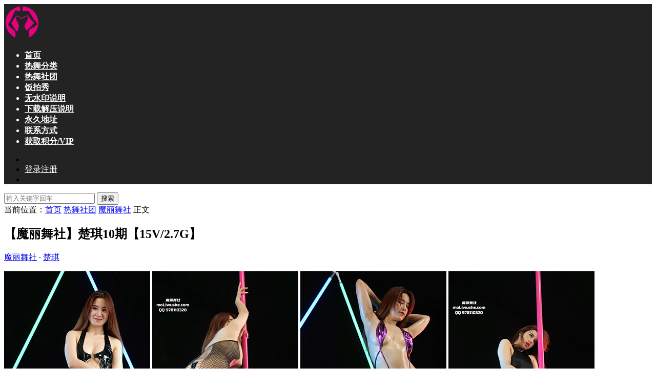

--- FILE ---
content_type: text/html; charset=UTF-8
request_url: https://rwzyz.com/mlws-chuqi-n10-1080p/
body_size: 11876
content:
<!DOCTYPE HTML>
<html lang="zh-Hans" prefix="og: https://ogp.me/ns#">
<head>
<title>【魔丽舞社】楚琪10期【15V/2.7G】 | 舞妖社 - 热舞资源站</title>
  <meta charset="UTF-8">
  <meta http-equiv="X-UA-Compatible" content="IE=edge,chrome=1">
  <meta name="viewport" content="width=device-width,minimum-scale=1.0,maximum-scale=1.0,user-scalable=no"/>
  <meta name="apple-mobile-web-app-title" content="舞妖社 &#8211; 热舞资源站">
  <meta http-equiv="Cache-Control" content="no-siteapp">
    <link rel="shortcut icon" href="https://rwzyz.com/wp-content/uploads/2024/12/舞妖社230x230.png">
  
<!-- Search Engine Optimization by Rank Math - https://rankmath.com/ -->
<meta name="description" content="魔丽舞社, 楚琪 | 1080P, 侧身, 竖版 | 超清热舞视频，最高4K画质，无添加水印，VIP免费下载，畅快观赏与收藏，立即体验！"/>
<meta name="robots" content="follow, index, max-snippet:-1, max-video-preview:-1, max-image-preview:large"/>
<link rel="canonical" href="https://rwzyz.com/mlws-chuqi-n10-1080p/" />
<meta property="og:locale" content="zh_CN" />
<meta property="og:type" content="article" />
<meta property="og:title" content="【魔丽舞社】楚琪10期【15V/2.7G】 | 舞妖社 - 热舞资源站" />
<meta property="og:description" content="魔丽舞社, 楚琪 | 1080P, 侧身, 竖版 | 超清热舞视频，最高4K画质，无添加水印，VIP免费下载，畅快观赏与收藏，立即体验！" />
<meta property="og:url" content="https://rwzyz.com/mlws-chuqi-n10-1080p/" />
<meta property="og:site_name" content="舞妖社 - 热舞资源站" />
<meta property="article:tag" content="1080P" />
<meta property="article:tag" content="侧身" />
<meta property="article:tag" content="竖版" />
<meta property="article:section" content="魔丽舞社" />
<meta property="og:updated_time" content="2023-03-30T03:44:27+08:00" />
<meta property="og:image" content="https://rwzyz.com/wp-content/uploads/2022/12/14051806683-scaled_1.jpg" />
<meta property="og:image:secure_url" content="https://rwzyz.com/wp-content/uploads/2022/12/14051806683-scaled_1.jpg" />
<meta property="og:image:width" content="285" />
<meta property="og:image:height" content="507" />
<meta property="og:image:alt" content="魔丽舞社" />
<meta property="og:image:type" content="image/jpeg" />
<meta property="article:published_time" content="2022-12-08T00:01:56+08:00" />
<meta property="article:modified_time" content="2023-03-30T03:44:27+08:00" />
<meta name="twitter:card" content="summary_large_image" />
<meta name="twitter:title" content="【魔丽舞社】楚琪10期【15V/2.7G】 | 舞妖社 - 热舞资源站" />
<meta name="twitter:description" content="魔丽舞社, 楚琪 | 1080P, 侧身, 竖版 | 超清热舞视频，最高4K画质，无添加水印，VIP免费下载，畅快观赏与收藏，立即体验！" />
<meta name="twitter:image" content="https://rwzyz.com/wp-content/uploads/2022/12/14051806683-scaled_1.jpg" />
<meta name="twitter:label1" content="Written by" />
<meta name="twitter:data1" content="nice" />
<meta name="twitter:label2" content="Time to read" />
<meta name="twitter:data2" content="Less than a minute" />
<script type="application/ld+json" class="rank-math-schema">{"@context":"https://schema.org","@graph":[{"@type":["Person","Organization"],"@id":"https://rwzyz.com/#person","name":"\u821e\u5996\u793e - \u70ed\u821e\u8d44\u6e90\u7ad9"},{"@type":"WebSite","@id":"https://rwzyz.com/#website","url":"https://rwzyz.com","name":"\u821e\u5996\u793e - \u70ed\u821e\u8d44\u6e90\u7ad9","publisher":{"@id":"https://rwzyz.com/#person"},"inLanguage":"zh-Hans"},{"@type":"ImageObject","@id":"https://rwzyz.com/wp-content/uploads/2022/12/14051806683-scaled_1.jpg","url":"https://rwzyz.com/wp-content/uploads/2022/12/14051806683-scaled_1.jpg","width":"285","height":"507","inLanguage":"zh-Hans"},{"@type":"BreadcrumbList","@id":"https://rwzyz.com/mlws-chuqi-n10-1080p/#breadcrumb","itemListElement":[{"@type":"ListItem","position":"1","item":{"@id":"https://rwzyz.com","name":"Home"}},{"@type":"ListItem","position":"2","item":{"@id":"https://rwzyz.com/category/rwst/mlws/","name":"\u9b54\u4e3d\u821e\u793e"}},{"@type":"ListItem","position":"3","item":{"@id":"https://rwzyz.com/mlws-chuqi-n10-1080p/","name":"\u3010\u9b54\u4e3d\u821e\u793e\u3011\u695a\u742a10\u671f\u301015V/2.7G\u3011"}}]},{"@type":"WebPage","@id":"https://rwzyz.com/mlws-chuqi-n10-1080p/#webpage","url":"https://rwzyz.com/mlws-chuqi-n10-1080p/","name":"\u3010\u9b54\u4e3d\u821e\u793e\u3011\u695a\u742a10\u671f\u301015V/2.7G\u3011 | \u821e\u5996\u793e - \u70ed\u821e\u8d44\u6e90\u7ad9","datePublished":"2022-12-08T00:01:56+08:00","dateModified":"2023-03-30T03:44:27+08:00","isPartOf":{"@id":"https://rwzyz.com/#website"},"primaryImageOfPage":{"@id":"https://rwzyz.com/wp-content/uploads/2022/12/14051806683-scaled_1.jpg"},"inLanguage":"zh-Hans","breadcrumb":{"@id":"https://rwzyz.com/mlws-chuqi-n10-1080p/#breadcrumb"}},{"@type":"Person","@id":"https://rwzyz.com/author/jiaogepengyou/","name":"nice","url":"https://rwzyz.com/author/jiaogepengyou/","image":{"@type":"ImageObject","@id":"https://secure.gravatar.com/avatar/0f9f990ab56a3e0373134dce8878e5ad70727da4459ac88d024d0ad173ffb3a4?s=96&amp;d=mm&amp;r=g","url":"https://secure.gravatar.com/avatar/0f9f990ab56a3e0373134dce8878e5ad70727da4459ac88d024d0ad173ffb3a4?s=96&amp;d=mm&amp;r=g","caption":"nice","inLanguage":"zh-Hans"}},{"@type":"BlogPosting","headline":"\u3010\u9b54\u4e3d\u821e\u793e\u3011\u695a\u742a10\u671f\u301015V/2.7G\u3011 | \u821e\u5996\u793e - \u70ed\u821e\u8d44\u6e90\u7ad9","keywords":"\u9b54\u4e3d\u821e\u793e,\u695a\u742a,\u9b54\u4e3d\u821e\u793e \u695a\u742a,\u70ed\u821e","datePublished":"2022-12-08T00:01:56+08:00","dateModified":"2023-03-30T03:44:27+08:00","articleSection":"\u695a\u742a, \u9b54\u4e3d\u821e\u793e","author":{"@id":"https://rwzyz.com/author/jiaogepengyou/","name":"nice"},"publisher":{"@id":"https://rwzyz.com/#person"},"description":"\u9b54\u4e3d\u821e\u793e, \u695a\u742a | 1080P, \u4fa7\u8eab, \u7ad6\u7248 | \u8d85\u6e05\u70ed\u821e\u89c6\u9891\uff0c\u6700\u9ad84K\u753b\u8d28\uff0c\u65e0\u6dfb\u52a0\u6c34\u5370\uff0cVIP\u514d\u8d39\u4e0b\u8f7d\uff0c\u7545\u5feb\u89c2\u8d4f\u4e0e\u6536\u85cf\uff0c\u7acb\u5373\u4f53\u9a8c\uff01","name":"\u3010\u9b54\u4e3d\u821e\u793e\u3011\u695a\u742a10\u671f\u301015V/2.7G\u3011 | \u821e\u5996\u793e - \u70ed\u821e\u8d44\u6e90\u7ad9","@id":"https://rwzyz.com/mlws-chuqi-n10-1080p/#richSnippet","isPartOf":{"@id":"https://rwzyz.com/mlws-chuqi-n10-1080p/#webpage"},"image":{"@id":"https://rwzyz.com/wp-content/uploads/2022/12/14051806683-scaled_1.jpg"},"inLanguage":"zh-Hans","mainEntityOfPage":{"@id":"https://rwzyz.com/mlws-chuqi-n10-1080p/#webpage"}}]}</script>
<!-- /Rank Math WordPress SEO plugin -->

<style id='wp-img-auto-sizes-contain-inline-css' type='text/css'>
img:is([sizes=auto i],[sizes^="auto," i]){contain-intrinsic-size:3000px 1500px}
/*# sourceURL=wp-img-auto-sizes-contain-inline-css */
</style>

<style id='classic-theme-styles-inline-css' type='text/css'>
/*! This file is auto-generated */
.wp-block-button__link{color:#fff;background-color:#32373c;border-radius:9999px;box-shadow:none;text-decoration:none;padding:calc(.667em + 2px) calc(1.333em + 2px);font-size:1.125em}.wp-block-file__button{background:#32373c;color:#fff;text-decoration:none}
/*# sourceURL=/wp-includes/css/classic-themes.min.css */
</style>
<link rel='stylesheet' id='modown-font-css' href='https://rwzyz.com/wp-content/themes/modown/static/css/fonts.css?ver=9.4202' type='text/css' media='screen' />
<link rel='stylesheet' id='modown-base-css' href='https://rwzyz.com/wp-content/themes/modown/static/css/base.css?ver=9.4202' type='text/css' media='screen' />
<script type="text/javascript" src="https://rwzyz.com/wp-includes/js/jquery/jquery.min.js?ver=3.7.1" id="jquery-core-js"></script>
<script type="text/javascript" src="https://rwzyz.com/wp-includes/js/jquery/jquery-migrate.min.js?ver=3.4.1" id="jquery-migrate-js"></script>
<link rel="https://api.w.org/" href="https://rwzyz.com/wp-json/" /><link rel="alternate" title="JSON" type="application/json" href="https://rwzyz.com/wp-json/wp/v2/posts/22224" /><style id="erphpdown-custom"></style>
<!-- Google tag (gtag.js) -->
<script async src="https://www.googletagmanager.com/gtag/js?id=G-DY466H6CQZ"></script>
<script>
  window.dataLayer = window.dataLayer || [];
  function gtag(){dataLayer.push(arguments);}
  gtag('js', new Date());

  gtag('config', 'G-DY466H6CQZ');
</script>		<style type="text/css" id="wp-custom-css">
			.erphpdown-copy,
.copy-btn {
    display: none !important;
}
		</style>
		    <script>var $ = jQuery;</script>
  <style>
  :root{--theme-color: #dd5252;--theme-color2: #dd5252;--theme-radius: 5px;}    .grids .grid .img{height: 507px;}
    .widget-postlist .hasimg li{padding-left: calc(35.414201183432px + 10px);}
    .widget-postlist .hasimg li .img{width:35.414201183432px;}
    @media (max-width: 1230px){
      .grids .grid .img{height: 413.60526315789px;}
    }
    @media (max-width: 1024px){
      .grids .grid .img{height: 507px;}
    }
    @media (max-width: 925px){
      .grids .grid .img{height: 413.60526315789px;}
    }
    @media (max-width: 768px){
      .grids .grid .img{height: 507px;}
    }
    @media (max-width: 620px){
      .grids .grid .img{height: 413.60526315789px;}
    }
    @media (max-width: 480px){
      .grids .grid .img{height: 320.21052631579px;}
    }
    .nav-main{font-weight:600}  .header, .topbar{background: #232323}
  .topbar{border-color: #343434}
  .nav-main > li, .nav-main > li > a, .nav-right a, .topbar, .topbar a{color:#ffffff;}
  body.night .nav-main > li, body.night .nav-main > li > a, body.night .nav-right a{color:#999;}
  @media (max-width: 768px){
    .nav-right .nav-button a {color: #ffffff;}
  }
      .container{max-width:1505px;}
            .slider-left{max-width: 1200px;}
    @media (max-width:1535px){
      .modown-ad .item:nth-child(5){display: none;}
      .slider-right2{width: 285px;}
      .slider-right2 .item2{display: none;}
      .slider-left{max-width: 895px;}
    }

        .grids .grid h3 a{height: 40px;-webkit-line-clamp:2;}
    .grids .audio .title{line-height: 25px;}
      .grids .grid h3 a, .lists .list h3 a, .lists .grid h3 a, .home-blogs ul li h3 a{font-weight:600;}
      .mocats .moli ul li{padding-right: 0}
    .mocats .moli ul span{display:none !important;}
      .erphpdown-box, .erphpdown, .article-content .erphpdown-content-vip{background: transparent !important;border: 2px dashed var(--theme-color);}
    .erphpdown-box .erphpdown-title{display: inline-block;}
  .logo a img{width:70px;height:auto;max-height:100%}@media (max-width: 1024px){.logo a img{width:60px;height:auto;max-height:100%}}.footer{background-color: #000000}@media (max-width: 768px){}@media (max-width:480px){}</style><style id='global-styles-inline-css' type='text/css'>
:root{--wp--preset--aspect-ratio--square: 1;--wp--preset--aspect-ratio--4-3: 4/3;--wp--preset--aspect-ratio--3-4: 3/4;--wp--preset--aspect-ratio--3-2: 3/2;--wp--preset--aspect-ratio--2-3: 2/3;--wp--preset--aspect-ratio--16-9: 16/9;--wp--preset--aspect-ratio--9-16: 9/16;--wp--preset--color--black: #000000;--wp--preset--color--cyan-bluish-gray: #abb8c3;--wp--preset--color--white: #ffffff;--wp--preset--color--pale-pink: #f78da7;--wp--preset--color--vivid-red: #cf2e2e;--wp--preset--color--luminous-vivid-orange: #ff6900;--wp--preset--color--luminous-vivid-amber: #fcb900;--wp--preset--color--light-green-cyan: #7bdcb5;--wp--preset--color--vivid-green-cyan: #00d084;--wp--preset--color--pale-cyan-blue: #8ed1fc;--wp--preset--color--vivid-cyan-blue: #0693e3;--wp--preset--color--vivid-purple: #9b51e0;--wp--preset--gradient--vivid-cyan-blue-to-vivid-purple: linear-gradient(135deg,rgb(6,147,227) 0%,rgb(155,81,224) 100%);--wp--preset--gradient--light-green-cyan-to-vivid-green-cyan: linear-gradient(135deg,rgb(122,220,180) 0%,rgb(0,208,130) 100%);--wp--preset--gradient--luminous-vivid-amber-to-luminous-vivid-orange: linear-gradient(135deg,rgb(252,185,0) 0%,rgb(255,105,0) 100%);--wp--preset--gradient--luminous-vivid-orange-to-vivid-red: linear-gradient(135deg,rgb(255,105,0) 0%,rgb(207,46,46) 100%);--wp--preset--gradient--very-light-gray-to-cyan-bluish-gray: linear-gradient(135deg,rgb(238,238,238) 0%,rgb(169,184,195) 100%);--wp--preset--gradient--cool-to-warm-spectrum: linear-gradient(135deg,rgb(74,234,220) 0%,rgb(151,120,209) 20%,rgb(207,42,186) 40%,rgb(238,44,130) 60%,rgb(251,105,98) 80%,rgb(254,248,76) 100%);--wp--preset--gradient--blush-light-purple: linear-gradient(135deg,rgb(255,206,236) 0%,rgb(152,150,240) 100%);--wp--preset--gradient--blush-bordeaux: linear-gradient(135deg,rgb(254,205,165) 0%,rgb(254,45,45) 50%,rgb(107,0,62) 100%);--wp--preset--gradient--luminous-dusk: linear-gradient(135deg,rgb(255,203,112) 0%,rgb(199,81,192) 50%,rgb(65,88,208) 100%);--wp--preset--gradient--pale-ocean: linear-gradient(135deg,rgb(255,245,203) 0%,rgb(182,227,212) 50%,rgb(51,167,181) 100%);--wp--preset--gradient--electric-grass: linear-gradient(135deg,rgb(202,248,128) 0%,rgb(113,206,126) 100%);--wp--preset--gradient--midnight: linear-gradient(135deg,rgb(2,3,129) 0%,rgb(40,116,252) 100%);--wp--preset--font-size--small: 13px;--wp--preset--font-size--medium: 20px;--wp--preset--font-size--large: 36px;--wp--preset--font-size--x-large: 42px;--wp--preset--spacing--20: 0.44rem;--wp--preset--spacing--30: 0.67rem;--wp--preset--spacing--40: 1rem;--wp--preset--spacing--50: 1.5rem;--wp--preset--spacing--60: 2.25rem;--wp--preset--spacing--70: 3.38rem;--wp--preset--spacing--80: 5.06rem;--wp--preset--shadow--natural: 6px 6px 9px rgba(0, 0, 0, 0.2);--wp--preset--shadow--deep: 12px 12px 50px rgba(0, 0, 0, 0.4);--wp--preset--shadow--sharp: 6px 6px 0px rgba(0, 0, 0, 0.2);--wp--preset--shadow--outlined: 6px 6px 0px -3px rgb(255, 255, 255), 6px 6px rgb(0, 0, 0);--wp--preset--shadow--crisp: 6px 6px 0px rgb(0, 0, 0);}:where(.is-layout-flex){gap: 0.5em;}:where(.is-layout-grid){gap: 0.5em;}body .is-layout-flex{display: flex;}.is-layout-flex{flex-wrap: wrap;align-items: center;}.is-layout-flex > :is(*, div){margin: 0;}body .is-layout-grid{display: grid;}.is-layout-grid > :is(*, div){margin: 0;}:where(.wp-block-columns.is-layout-flex){gap: 2em;}:where(.wp-block-columns.is-layout-grid){gap: 2em;}:where(.wp-block-post-template.is-layout-flex){gap: 1.25em;}:where(.wp-block-post-template.is-layout-grid){gap: 1.25em;}.has-black-color{color: var(--wp--preset--color--black) !important;}.has-cyan-bluish-gray-color{color: var(--wp--preset--color--cyan-bluish-gray) !important;}.has-white-color{color: var(--wp--preset--color--white) !important;}.has-pale-pink-color{color: var(--wp--preset--color--pale-pink) !important;}.has-vivid-red-color{color: var(--wp--preset--color--vivid-red) !important;}.has-luminous-vivid-orange-color{color: var(--wp--preset--color--luminous-vivid-orange) !important;}.has-luminous-vivid-amber-color{color: var(--wp--preset--color--luminous-vivid-amber) !important;}.has-light-green-cyan-color{color: var(--wp--preset--color--light-green-cyan) !important;}.has-vivid-green-cyan-color{color: var(--wp--preset--color--vivid-green-cyan) !important;}.has-pale-cyan-blue-color{color: var(--wp--preset--color--pale-cyan-blue) !important;}.has-vivid-cyan-blue-color{color: var(--wp--preset--color--vivid-cyan-blue) !important;}.has-vivid-purple-color{color: var(--wp--preset--color--vivid-purple) !important;}.has-black-background-color{background-color: var(--wp--preset--color--black) !important;}.has-cyan-bluish-gray-background-color{background-color: var(--wp--preset--color--cyan-bluish-gray) !important;}.has-white-background-color{background-color: var(--wp--preset--color--white) !important;}.has-pale-pink-background-color{background-color: var(--wp--preset--color--pale-pink) !important;}.has-vivid-red-background-color{background-color: var(--wp--preset--color--vivid-red) !important;}.has-luminous-vivid-orange-background-color{background-color: var(--wp--preset--color--luminous-vivid-orange) !important;}.has-luminous-vivid-amber-background-color{background-color: var(--wp--preset--color--luminous-vivid-amber) !important;}.has-light-green-cyan-background-color{background-color: var(--wp--preset--color--light-green-cyan) !important;}.has-vivid-green-cyan-background-color{background-color: var(--wp--preset--color--vivid-green-cyan) !important;}.has-pale-cyan-blue-background-color{background-color: var(--wp--preset--color--pale-cyan-blue) !important;}.has-vivid-cyan-blue-background-color{background-color: var(--wp--preset--color--vivid-cyan-blue) !important;}.has-vivid-purple-background-color{background-color: var(--wp--preset--color--vivid-purple) !important;}.has-black-border-color{border-color: var(--wp--preset--color--black) !important;}.has-cyan-bluish-gray-border-color{border-color: var(--wp--preset--color--cyan-bluish-gray) !important;}.has-white-border-color{border-color: var(--wp--preset--color--white) !important;}.has-pale-pink-border-color{border-color: var(--wp--preset--color--pale-pink) !important;}.has-vivid-red-border-color{border-color: var(--wp--preset--color--vivid-red) !important;}.has-luminous-vivid-orange-border-color{border-color: var(--wp--preset--color--luminous-vivid-orange) !important;}.has-luminous-vivid-amber-border-color{border-color: var(--wp--preset--color--luminous-vivid-amber) !important;}.has-light-green-cyan-border-color{border-color: var(--wp--preset--color--light-green-cyan) !important;}.has-vivid-green-cyan-border-color{border-color: var(--wp--preset--color--vivid-green-cyan) !important;}.has-pale-cyan-blue-border-color{border-color: var(--wp--preset--color--pale-cyan-blue) !important;}.has-vivid-cyan-blue-border-color{border-color: var(--wp--preset--color--vivid-cyan-blue) !important;}.has-vivid-purple-border-color{border-color: var(--wp--preset--color--vivid-purple) !important;}.has-vivid-cyan-blue-to-vivid-purple-gradient-background{background: var(--wp--preset--gradient--vivid-cyan-blue-to-vivid-purple) !important;}.has-light-green-cyan-to-vivid-green-cyan-gradient-background{background: var(--wp--preset--gradient--light-green-cyan-to-vivid-green-cyan) !important;}.has-luminous-vivid-amber-to-luminous-vivid-orange-gradient-background{background: var(--wp--preset--gradient--luminous-vivid-amber-to-luminous-vivid-orange) !important;}.has-luminous-vivid-orange-to-vivid-red-gradient-background{background: var(--wp--preset--gradient--luminous-vivid-orange-to-vivid-red) !important;}.has-very-light-gray-to-cyan-bluish-gray-gradient-background{background: var(--wp--preset--gradient--very-light-gray-to-cyan-bluish-gray) !important;}.has-cool-to-warm-spectrum-gradient-background{background: var(--wp--preset--gradient--cool-to-warm-spectrum) !important;}.has-blush-light-purple-gradient-background{background: var(--wp--preset--gradient--blush-light-purple) !important;}.has-blush-bordeaux-gradient-background{background: var(--wp--preset--gradient--blush-bordeaux) !important;}.has-luminous-dusk-gradient-background{background: var(--wp--preset--gradient--luminous-dusk) !important;}.has-pale-ocean-gradient-background{background: var(--wp--preset--gradient--pale-ocean) !important;}.has-electric-grass-gradient-background{background: var(--wp--preset--gradient--electric-grass) !important;}.has-midnight-gradient-background{background: var(--wp--preset--gradient--midnight) !important;}.has-small-font-size{font-size: var(--wp--preset--font-size--small) !important;}.has-medium-font-size{font-size: var(--wp--preset--font-size--medium) !important;}.has-large-font-size{font-size: var(--wp--preset--font-size--large) !important;}.has-x-large-font-size{font-size: var(--wp--preset--font-size--x-large) !important;}
/*# sourceURL=global-styles-inline-css */
</style>
</head>
<body class="wp-singular post-template-default single single-post postid-22224 single-format-standard wp-theme-modown">

<header class="header">
  <div class="container clearfix">

    
        <div class="logo">
      <a href="https://rwzyz.com" title="舞妖社 &#8211; 热舞资源站"><img src="https://rwzyz.com/wp-content/uploads/2024/12/舞妖社70x70x.png" data-light="https://rwzyz.com/wp-content/uploads/2024/12/舞妖社70x70x.png" data-dark="https://rwzyz.com/wp-content/uploads/2024/12/舞妖社70x70x.png" alt="舞妖社 &#8211; 热舞资源站" /></a>
    </div>

    <ul class="nav-main">
      <li id="menu-item-4151" class="menu-item menu-item-type-custom menu-item-object-custom menu-item-home menu-item-4151"><a href="https://rwzyz.com/">首页</a></li>
<li id="menu-item-72060" class="menu-item menu-item-type-post_type menu-item-object-page menu-item-72060"><a href="https://rwzyz.com/all/">热舞分类</a></li>
<li id="menu-item-51947" class="menu-item menu-item-type-taxonomy menu-item-object-category current-post-ancestor menu-item-51947"><a href="https://rwzyz.com/category/rwst/">热舞社团</a></li>
<li id="menu-item-57399" class="menu-item menu-item-type-taxonomy menu-item-object-category menu-item-57399"><a href="https://rwzyz.com/category/fancam/">饭拍秀</a></li>
<li id="menu-item-69477" class="menu-item menu-item-type-post_type menu-item-object-page menu-item-69477"><a href="https://rwzyz.com/nowatermark/">无水印说明</a></li>
<li id="menu-item-69463" class="menu-item menu-item-type-post_type menu-item-object-page menu-item-69463"><a href="https://rwzyz.com/unzip/">下载解压说明</a></li>
<li id="menu-item-21997" class="menu-item menu-item-type-post_type menu-item-object-page menu-item-21997"><a href="https://rwzyz.com/address/">永久地址</a></li>
<li id="menu-item-53101" class="menu-item menu-item-type-post_type menu-item-object-page menu-item-53101"><a href="https://rwzyz.com/email/">联系方式</a></li>
<li id="menu-item-58687" class="menu-item menu-item-type-post_type menu-item-object-page menu-item-58687"><a href="https://rwzyz.com/point/">获取积分/VIP</a></li>
    </ul>

    
    <ul class="nav-right">
                                          <li class="nav-search">
        <a href="javascript:;" class="search-loader" title="搜索"><i class="icon icon-search"></i></a>
      </li>
                    <li class="nav-login no"><a href="https://rwzyz.com/login/?redirect_to=https://rwzyz.com/mlws-chuqi-n10-1080p/" class="signin-loader" rel="nofollow"><i class="icon icon-user"></i><span>登录</span></a><b class="nav-line"></b><a href="https://rwzyz.com/login/?action=register&redirect_to=https://rwzyz.com/mlws-chuqi-n10-1080p/" class="reg signup-loader" rel="nofollow"><span>注册</span></a></li>
                    <li class="nav-button"><a href="javascript:;" class="nav-loader"><i class="icon icon-menu"></i></a></li>
          </ul>

  </div>
</header>


<div class="search-wrap">
  <div class="container search-wrap-container">
    <form action="https://rwzyz.com/" class="search-form" method="get">
            <input autocomplete="off" class="search-input" name="s" placeholder="输入关键字回车" type="text">
      <button class="search-btn" type="submit"><i class="icon icon-search"></i>搜索</button>
      <i class="icon icon-close"></i>
      <input type="hidden" name="cat" class="search-cat-val">
          </form>
  </div>
</div><div class="main">
		<div class="container clearfix">
				<div class="breadcrumbs">当前位置：<span><a href="https://rwzyz.com/" itemprop="url"><span itemprop="title">首页</span></a></span> <span class="sep"><i class="dripicons dripicons-chevron-right"></i></span> <span><a href="https://rwzyz.com/category/rwst/" itemprop="url"><span itemprop="title">热舞社团</span></a></span> <span class="sep"><i class="dripicons dripicons-chevron-right"></i></span> <span><a href="https://rwzyz.com/category/rwst/mlws/" itemprop="url"><span itemprop="title">魔丽舞社</span></a></span> <span class="sep"><i class="dripicons dripicons-chevron-right"></i></span> <span class="current">正文</span></div>						<div class="content-wrap">
	    	<div class="content nosidebar">
	    			    			    			    			    		<article id="single-content" class="single-content">
		    		<div class="article-header">	<h1 class="article-title">【魔丽舞社】楚琪10期【15V/2.7G】</h1>
	<div class="article-meta">
						<span class="item item-cats"><i class="icon icon-cat"></i> <a href="https://rwzyz.com/category/rwst/mlws/">魔丽舞社</a> · <a href="https://rwzyz.com/category/rwst/mlws/chuqi/">楚琪</a></span>									</div>
</div>		    				    		<div class="article-content clearfix">
		    					    					    					    					    						    						    						    						    			<p><img data-lazyloaded="1" src="[data-uri]" fetchpriority="high" decoding="async" class="alignnone size-full wp-image-26420" data-src="https://rwzyz.com/wp-content/uploads/2022/12/14051430877-scaled-1.jpg" alt="【魔丽舞社】楚琪10期【15V/2.7G】" width="285" height="507" title="【魔丽舞社】楚琪10期【15V/2.7G】"><noscript><img fetchpriority="high" decoding="async" class="alignnone size-full wp-image-26420" src="https://rwzyz.com/wp-content/uploads/2022/12/14051430877-scaled-1.jpg" alt="【魔丽舞社】楚琪10期【15V/2.7G】" width="285" height="507" title="【魔丽舞社】楚琪10期【15V/2.7G】"></noscript> <img data-lazyloaded="1" src="[data-uri]" decoding="async" class="alignnone size-medium wp-image-26421" data-src="https://rwzyz.com/wp-content/uploads/2022/12/14051446509-scaled-1.jpg" alt="【魔丽舞社】楚琪10期【15V/2.7G】" width="285" height="507" title="【魔丽舞社】楚琪10期【15V/2.7G】"><noscript><img decoding="async" class="alignnone size-medium wp-image-26421" src="https://rwzyz.com/wp-content/uploads/2022/12/14051446509-scaled-1.jpg" alt="【魔丽舞社】楚琪10期【15V/2.7G】" width="285" height="507" title="【魔丽舞社】楚琪10期【15V/2.7G】"></noscript> <img data-lazyloaded="1" src="[data-uri]" decoding="async" class="alignnone size-medium wp-image-26422" data-src="https://rwzyz.com/wp-content/uploads/2022/12/14051503498-scaled-1.jpg" alt="【魔丽舞社】楚琪10期【15V/2.7G】" width="285" height="507" title="【魔丽舞社】楚琪10期【15V/2.7G】"><noscript><img decoding="async" class="alignnone size-medium wp-image-26422" src="https://rwzyz.com/wp-content/uploads/2022/12/14051503498-scaled-1.jpg" alt="【魔丽舞社】楚琪10期【15V/2.7G】" width="285" height="507" title="【魔丽舞社】楚琪10期【15V/2.7G】"></noscript> <img data-lazyloaded="1" src="[data-uri]" decoding="async" class="alignnone size-medium wp-image-26423" data-src="https://rwzyz.com/wp-content/uploads/2022/12/14051521324-scaled-1.jpg" alt="【魔丽舞社】楚琪10期【15V/2.7G】" width="285" height="507" title="【魔丽舞社】楚琪10期【15V/2.7G】"><noscript><img decoding="async" class="alignnone size-medium wp-image-26423" src="https://rwzyz.com/wp-content/uploads/2022/12/14051521324-scaled-1.jpg" alt="【魔丽舞社】楚琪10期【15V/2.7G】" width="285" height="507" title="【魔丽舞社】楚琪10期【15V/2.7G】"></noscript></p>
<p><img data-lazyloaded="1" src="[data-uri]" decoding="async" class="alignnone size-medium wp-image-26424" data-src="https://rwzyz.com/wp-content/uploads/2022/12/14051538799-scaled-1.jpg" alt="【魔丽舞社】楚琪10期【15V/2.7G】" width="285" height="507" title="【魔丽舞社】楚琪10期【15V/2.7G】"><noscript><img decoding="async" class="alignnone size-medium wp-image-26424" src="https://rwzyz.com/wp-content/uploads/2022/12/14051538799-scaled-1.jpg" alt="【魔丽舞社】楚琪10期【15V/2.7G】" width="285" height="507" title="【魔丽舞社】楚琪10期【15V/2.7G】"></noscript> <img data-lazyloaded="1" src="[data-uri]" decoding="async" class="alignnone size-medium wp-image-26425" data-src="https://rwzyz.com/wp-content/uploads/2022/12/14051555698-scaled-1.jpg" alt="【魔丽舞社】楚琪10期【15V/2.7G】" width="285" height="507" title="【魔丽舞社】楚琪10期【15V/2.7G】"><noscript><img decoding="async" class="alignnone size-medium wp-image-26425" src="https://rwzyz.com/wp-content/uploads/2022/12/14051555698-scaled-1.jpg" alt="【魔丽舞社】楚琪10期【15V/2.7G】" width="285" height="507" title="【魔丽舞社】楚琪10期【15V/2.7G】"></noscript> <img data-lazyloaded="1" src="[data-uri]" decoding="async" class="alignnone size-medium wp-image-26426" data-src="https://rwzyz.com/wp-content/uploads/2022/12/14051618191-scaled-1.jpg" alt="【魔丽舞社】楚琪10期【15V/2.7G】" width="285" height="507" title="【魔丽舞社】楚琪10期【15V/2.7G】"><noscript><img decoding="async" class="alignnone size-medium wp-image-26426" src="https://rwzyz.com/wp-content/uploads/2022/12/14051618191-scaled-1.jpg" alt="【魔丽舞社】楚琪10期【15V/2.7G】" width="285" height="507" title="【魔丽舞社】楚琪10期【15V/2.7G】"></noscript> <img data-lazyloaded="1" src="[data-uri]" decoding="async" class="alignnone size-medium wp-image-26427" data-src="https://rwzyz.com/wp-content/uploads/2022/12/14051647236-scaled-1.jpg" alt="【魔丽舞社】楚琪10期【15V/2.7G】" width="285" height="507" title="【魔丽舞社】楚琪10期【15V/2.7G】"><noscript><img decoding="async" class="alignnone size-medium wp-image-26427" src="https://rwzyz.com/wp-content/uploads/2022/12/14051647236-scaled-1.jpg" alt="【魔丽舞社】楚琪10期【15V/2.7G】" width="285" height="507" title="【魔丽舞社】楚琪10期【15V/2.7G】"></noscript></p>
<p><img data-lazyloaded="1" src="[data-uri]" decoding="async" class="alignnone size-medium wp-image-26428" data-src="https://rwzyz.com/wp-content/uploads/2022/12/14051705816-scaled-1.jpg" alt="【魔丽舞社】楚琪10期【15V/2.7G】" width="285" height="507" title="【魔丽舞社】楚琪10期【15V/2.7G】"><noscript><img decoding="async" class="alignnone size-medium wp-image-26428" src="https://rwzyz.com/wp-content/uploads/2022/12/14051705816-scaled-1.jpg" alt="【魔丽舞社】楚琪10期【15V/2.7G】" width="285" height="507" title="【魔丽舞社】楚琪10期【15V/2.7G】"></noscript> <img data-lazyloaded="1" src="[data-uri]" decoding="async" class="alignnone size-medium wp-image-26429" data-src="https://rwzyz.com/wp-content/uploads/2022/12/14051723889-scaled-1.jpg" alt="【魔丽舞社】楚琪10期【15V/2.7G】" width="285" height="507" title="【魔丽舞社】楚琪10期【15V/2.7G】"><noscript><img decoding="async" class="alignnone size-medium wp-image-26429" src="https://rwzyz.com/wp-content/uploads/2022/12/14051723889-scaled-1.jpg" alt="【魔丽舞社】楚琪10期【15V/2.7G】" width="285" height="507" title="【魔丽舞社】楚琪10期【15V/2.7G】"></noscript> <img data-lazyloaded="1" src="[data-uri]" decoding="async" class="alignnone size-medium wp-image-26430" data-src="https://rwzyz.com/wp-content/uploads/2022/12/14051749194-scaled-1.jpg" alt="【魔丽舞社】楚琪10期【15V/2.7G】" width="285" height="507" title="【魔丽舞社】楚琪10期【15V/2.7G】"><noscript><img decoding="async" class="alignnone size-medium wp-image-26430" src="https://rwzyz.com/wp-content/uploads/2022/12/14051749194-scaled-1.jpg" alt="【魔丽舞社】楚琪10期【15V/2.7G】" width="285" height="507" title="【魔丽舞社】楚琪10期【15V/2.7G】"></noscript> <img data-lazyloaded="1" src="[data-uri]" decoding="async" class="alignnone size-medium wp-image-26431" data-src="https://rwzyz.com/wp-content/uploads/2022/12/14051806683-scaled-1.jpg" alt="【魔丽舞社】楚琪10期【15V/2.7G】" width="285" height="507" title="【魔丽舞社】楚琪10期【15V/2.7G】"><noscript><img decoding="async" class="alignnone size-medium wp-image-26431" src="https://rwzyz.com/wp-content/uploads/2022/12/14051806683-scaled-1.jpg" alt="【魔丽舞社】楚琪10期【15V/2.7G】" width="285" height="507" title="【魔丽舞社】楚琪10期【15V/2.7G】"></noscript></p>
<p><img data-lazyloaded="1" src="[data-uri]" decoding="async" class="alignnone size-medium wp-image-26432" data-src="https://rwzyz.com/wp-content/uploads/2022/12/14051829368-scaled-1.jpg" alt="【魔丽舞社】楚琪10期【15V/2.7G】" width="285" height="507" title="【魔丽舞社】楚琪10期【15V/2.7G】"><noscript><img decoding="async" class="alignnone size-medium wp-image-26432" src="https://rwzyz.com/wp-content/uploads/2022/12/14051829368-scaled-1.jpg" alt="【魔丽舞社】楚琪10期【15V/2.7G】" width="285" height="507" title="【魔丽舞社】楚琪10期【15V/2.7G】"></noscript> <img data-lazyloaded="1" src="[data-uri]" decoding="async" class="alignnone size-medium wp-image-26433" data-src="https://rwzyz.com/wp-content/uploads/2022/12/14051847579-scaled-1.jpg" alt="【魔丽舞社】楚琪10期【15V/2.7G】" width="285" height="507" title="【魔丽舞社】楚琪10期【15V/2.7G】"><noscript><img decoding="async" class="alignnone size-medium wp-image-26433" src="https://rwzyz.com/wp-content/uploads/2022/12/14051847579-scaled-1.jpg" alt="【魔丽舞社】楚琪10期【15V/2.7G】" width="285" height="507" title="【魔丽舞社】楚琪10期【15V/2.7G】"></noscript> <img data-lazyloaded="1" src="[data-uri]" decoding="async" class="alignnone size-medium wp-image-26434" data-src="https://rwzyz.com/wp-content/uploads/2022/12/14051904432-scaled-1.jpg" alt="【魔丽舞社】楚琪10期【15V/2.7G】" width="285" height="507" title="【魔丽舞社】楚琪10期【15V/2.7G】"><noscript><img decoding="async" class="alignnone size-medium wp-image-26434" src="https://rwzyz.com/wp-content/uploads/2022/12/14051904432-scaled-1.jpg" alt="【魔丽舞社】楚琪10期【15V/2.7G】" width="285" height="507" title="【魔丽舞社】楚琪10期【15V/2.7G】"></noscript> <img data-lazyloaded="1" src="[data-uri]" decoding="async" class="alignnone size-medium wp-image-26435" data-src="https://rwzyz.com/wp-content/uploads/2022/12/14051921870-scaled-1.jpg" alt="【魔丽舞社】楚琪10期【15V/2.7G】" width="285" height="507" title="【魔丽舞社】楚琪10期【15V/2.7G】"><noscript><img decoding="async" class="alignnone size-medium wp-image-26435" src="https://rwzyz.com/wp-content/uploads/2022/12/14051921870-scaled-1.jpg" alt="【魔丽舞社】楚琪10期【15V/2.7G】" width="285" height="507" title="【魔丽舞社】楚琪10期【15V/2.7G】"></noscript></p>
<p><img data-lazyloaded="1" src="[data-uri]" decoding="async" class="alignnone size-medium wp-image-26436" data-src="https://rwzyz.com/wp-content/uploads/2022/12/14051938299-scaled-1.jpg" alt="【魔丽舞社】楚琪10期【15V/2.7G】" width="285" height="507" title="【魔丽舞社】楚琪10期【15V/2.7G】"><noscript><img decoding="async" class="alignnone size-medium wp-image-26436" src="https://rwzyz.com/wp-content/uploads/2022/12/14051938299-scaled-1.jpg" alt="【魔丽舞社】楚琪10期【15V/2.7G】" width="285" height="507" title="【魔丽舞社】楚琪10期【15V/2.7G】"></noscript> <img data-lazyloaded="1" src="[data-uri]" decoding="async" class="alignnone size-medium wp-image-26437" data-src="https://rwzyz.com/wp-content/uploads/2022/12/14051956341-scaled-1.jpg" alt="【魔丽舞社】楚琪10期【15V/2.7G】" width="285" height="507" title="【魔丽舞社】楚琪10期【15V/2.7G】"><noscript><img decoding="async" class="alignnone size-medium wp-image-26437" src="https://rwzyz.com/wp-content/uploads/2022/12/14051956341-scaled-1.jpg" alt="【魔丽舞社】楚琪10期【15V/2.7G】" width="285" height="507" title="【魔丽舞社】楚琪10期【15V/2.7G】"></noscript> <img data-lazyloaded="1" src="[data-uri]" decoding="async" class="alignnone size-medium wp-image-26438" data-src="https://rwzyz.com/wp-content/uploads/2022/12/14052015326-scaled-1.jpg" alt="【魔丽舞社】楚琪10期【15V/2.7G】" width="285" height="507" title="【魔丽舞社】楚琪10期【15V/2.7G】"><noscript><img decoding="async" class="alignnone size-medium wp-image-26438" src="https://rwzyz.com/wp-content/uploads/2022/12/14052015326-scaled-1.jpg" alt="【魔丽舞社】楚琪10期【15V/2.7G】" width="285" height="507" title="【魔丽舞社】楚琪10期【15V/2.7G】"></noscript> <img data-lazyloaded="1" src="[data-uri]" decoding="async" class="alignnone size-medium wp-image-26439" data-src="https://rwzyz.com/wp-content/uploads/2022/12/14052035261-scaled-1.jpg" alt="【魔丽舞社】楚琪10期【15V/2.7G】" width="285" height="507" title="【魔丽舞社】楚琪10期【15V/2.7G】"><noscript><img decoding="async" class="alignnone size-medium wp-image-26439" src="https://rwzyz.com/wp-content/uploads/2022/12/14052035261-scaled-1.jpg" alt="【魔丽舞社】楚琪10期【15V/2.7G】" width="285" height="507" title="【魔丽舞社】楚琪10期【15V/2.7G】"></noscript></p>
<p><img data-lazyloaded="1" src="[data-uri]" decoding="async" class="alignnone size-medium wp-image-26440" data-src="https://rwzyz.com/wp-content/uploads/2022/12/14052058384-scaled-1.jpg" alt="【魔丽舞社】楚琪10期【15V/2.7G】" width="285" height="507" title="【魔丽舞社】楚琪10期【15V/2.7G】"><noscript><img decoding="async" class="alignnone size-medium wp-image-26440" src="https://rwzyz.com/wp-content/uploads/2022/12/14052058384-scaled-1.jpg" alt="【魔丽舞社】楚琪10期【15V/2.7G】" width="285" height="507" title="【魔丽舞社】楚琪10期【15V/2.7G】"></noscript> <img data-lazyloaded="1" src="[data-uri]" decoding="async" class="alignnone size-medium wp-image-26441" data-src="https://rwzyz.com/wp-content/uploads/2022/12/14052114179-scaled-1.jpg" alt="【魔丽舞社】楚琪10期【15V/2.7G】" width="285" height="507" title="【魔丽舞社】楚琪10期【15V/2.7G】"><noscript><img decoding="async" class="alignnone size-medium wp-image-26441" src="https://rwzyz.com/wp-content/uploads/2022/12/14052114179-scaled-1.jpg" alt="【魔丽舞社】楚琪10期【15V/2.7G】" width="285" height="507" title="【魔丽舞社】楚琪10期【15V/2.7G】"></noscript> <img data-lazyloaded="1" src="[data-uri]" decoding="async" class="alignnone size-medium wp-image-26442" data-src="https://rwzyz.com/wp-content/uploads/2022/12/14052130686-scaled-1.jpg" alt="【魔丽舞社】楚琪10期【15V/2.7G】" width="285" height="507" title="【魔丽舞社】楚琪10期【15V/2.7G】"><noscript><img decoding="async" class="alignnone size-medium wp-image-26442" src="https://rwzyz.com/wp-content/uploads/2022/12/14052130686-scaled-1.jpg" alt="【魔丽舞社】楚琪10期【15V/2.7G】" width="285" height="507" title="【魔丽舞社】楚琪10期【15V/2.7G】"></noscript> <img data-lazyloaded="1" src="[data-uri]" decoding="async" class="alignnone size-medium wp-image-26443" data-src="https://rwzyz.com/wp-content/uploads/2022/12/14052146990-scaled-1.jpg" alt="【魔丽舞社】楚琪10期【15V/2.7G】" width="285" height="507" title="【魔丽舞社】楚琪10期【15V/2.7G】"><noscript><img decoding="async" class="alignnone size-medium wp-image-26443" src="https://rwzyz.com/wp-content/uploads/2022/12/14052146990-scaled-1.jpg" alt="【魔丽舞社】楚琪10期【15V/2.7G】" width="285" height="507" title="【魔丽舞社】楚琪10期【15V/2.7G】"></noscript></p>
<p><strong>【魔丽舞社】楚琪10期【15V/2.7G】</strong></p>
<p>（破解版含有加密播放器的用户ID校验印，并非水印）</p>
<p><strong>下载方式：百度网盘</strong><br />
<strong>下载地址：</strong></p>
			    						    						    			<style>.erphpdown-box, .erphpdown-box + .article-custom-metas{display:block;}</style><div class="erphpdown-box"><span class="erphpdown-title">资源下载</span><div class="erphpdown-con clearfix"><div class="erphpdown-price">下载价格<span>8</span> 积分</div><div class="erphpdown-cart"><div class="vip">VIP免费</div><a href="javascript:;" class="down signin-loader">立即购买</a></div></div></div>			    					    		
			    					    				    					            </div>
		    			<div class="article-act">
						<a href="javascript:;" class="article-collect signin-loader" title="收藏"><i class="icon icon-star"></i> <span>4</span></a>
						</div>
		            <div class="article-tags"><a href="https://rwzyz.com/tag/1080p/" rel="tag">1080P</a><a href="https://rwzyz.com/tag/%e4%be%a7%e8%ba%ab/" rel="tag">侧身</a><a href="https://rwzyz.com/tag/%e7%ab%96%e7%89%88/" rel="tag">竖版</a></div>						            </article>
	            	            	            <nav class="article-nav">
	                <span class="article-nav-prev">上一篇<br><a href="https://rwzyz.com/wcjc-huajing-n23/" rel="prev">【舞出精彩】花井23期【8V/1.4G】</a></span>
	                <span class="article-nav-next">下一篇<br><a href="https://rwzyz.com/mlws-chuqi-n11-1080p/" rel="next">【魔丽舞社】楚琪11期【9V/1.9G】</a></span>
	            </nav>
	            	            	            	            	            	    	</div>
	    </div>
			</div>
</div>
<footer class="footer">
	<div class="container">
	    		<div class="footer-widgets">
	    		    </div>
	    	    	    <div class="copyright"><p style="text-align: center;"><strong>Copyright @ 2026 舞妖社 Powered by rwzyz.com</strong></p>
<p style="text-align: center;"><strong>联系邮箱：</strong><strong>rwzyz@protonmail.com</strong></p>
</div>
	</div>
</footer>






<div class="sign">			
	<div class="sign-mask"></div>			
	<div class="sign-box">	
				
		<div class="sign-tips"></div>			
		<form id="sign-in">  
		    <div class="form-item" style="text-align:center"><a href="https://rwzyz.com"><img class="logo-login" src="https://rwzyz.com/wp-content/uploads/2024/12/舞妖社100x100.png" alt="舞妖社 &#8211; 热舞资源站"></a></div>
			<div class="form-item"><input type="text" name="user_login" class="form-control" id="user_login" placeholder="用户名/邮箱"><i class="icon icon-user"></i></div>			
			<div class="form-item"><input type="password" name="password" class="form-control" id="user_pass" placeholder="密码"><i class="icon icon-lock"></i></div>		
				
			<div class="sign-submit">			
				<input type="button" class="btn signinsubmit-loader" name="submit" value="登录">  			
				<input type="hidden" name="action" value="signin">			
			</div>			
			<div class="sign-trans">没有账号？<a href="javascript:;" class="erphp-reg-must">注册</a>&nbsp;&nbsp;<a href="https://rwzyz.com/login/?action=password&redirect_to=https://rwzyz.com/mlws-chuqi-n10-1080p/" rel="nofollow" target="_blank">忘记密码？</a></div>		
							
		</form>	
				
		<form id="sign-up" style="display: none;"> 	
		    <div class="form-item" style="text-align:center"><a href="https://rwzyz.com"><img class="logo-login" src="https://rwzyz.com/wp-content/uploads/2024/12/舞妖社100x100.png" alt="舞妖社 &#8211; 热舞资源站"></a></div>			
		    	
			<div class="form-item"><input type="text" name="name" class="form-control" id="user_register" placeholder="用户名"><i class="icon icon-user"></i></div>			
			<div class="form-item"><input type="email" name="email" class="form-control" id="user_email" placeholder="邮箱"><i class="icon icon-mail"></i></div>		
			<div class="form-item"><input type="password" name="password2" class="form-control" id="user_pass2" placeholder="密码"><i class="icon icon-lock"></i></div>
						<div class="form-item">
				<input type="text" class="form-control" id="captcha" name="captcha" placeholder="验证码"><span class="captcha-clk2">显示验证码</span>
				<i class="icon icon-safe"></i>
			</div>
				
			<div class="sign-submit">			
				<input type="button" class="btn signupsubmit-loader" name="submit" value="注册">  			
				<input type="hidden" name="action" value="signup">  	
							
			</div>			
			<div class="sign-trans">已有账号？ <a href="javascript:;" class="modown-login-must">登录</a></div>	
				
										
		</form>	
			
					
	</div>			
</div>
<script>
	window._MBT = {uri: 'https://rwzyz.com/wp-content/themes/modown', child: 'https://rwzyz.com/wp-content/themes/modown', urc: '1', uru: '1', url:'https://rwzyz.com', urg: '1', usr: 'https://rwzyz.com/user/', roll: [], admin_ajax: 'https://rwzyz.com/wp-admin/admin-ajax.php', erphpdown: 'https://rwzyz.com/wp-content/plugins/erphpdown/', image: '1.7789', hanimated: '0', fancybox: '0', anchor: '0', loading: '', nav: '0', iframe: '0', video_full: '0',tuan: '0',down_fixed: '0', post_h3_nav: '0'};</script>
<script type="speculationrules">
{"prefetch":[{"source":"document","where":{"and":[{"href_matches":"/*"},{"not":{"href_matches":["/wp-*.php","/wp-admin/*","/wp-content/uploads/*","/wp-content/*","/wp-content/plugins/*","/wp-content/themes/modown/*","/*\\?(.+)"]}},{"not":{"selector_matches":"a[rel~=\"nofollow\"]"}},{"not":{"selector_matches":".no-prefetch, .no-prefetch a"}}]},"eagerness":"conservative"}]}
</script>
<script>window._ERPHPDOWN = {"uri":"https://rwzyz.com/wp-content/plugins/erphpdown", "payment": "1", "wppay": "scan", "tuan":"", "danmu": "0", "author": "mobantu"}</script>
<script type="text/javascript" id="erphpdown-js-extra">
/* <![CDATA[ */
var _ERPHP = {"ajaxurl":"https://rwzyz.com/wp-admin/admin-ajax.php"};
//# sourceURL=erphpdown-js-extra
/* ]]> */
</script>
<script type="text/javascript" src="https://rwzyz.com/wp-content/plugins/erphpdown/static/erphpdown.js?ver=17.4" id="erphpdown-js"></script>
<script type="text/javascript" src="https://rwzyz.com/wp-content/themes/modown/static/js/lib.js?ver=9.4202" id="modown-lib-js"></script>
<script type="text/javascript" src="https://rwzyz.com/wp-content/themes/modown/static/js/fancybox.min.js?ver=3.3.5" id="modown-fancybox-js"></script>
<script type="text/javascript" src="https://rwzyz.com/wp-content/themes/modown/static/js/base.js?ver=9.4202" id="modown-base-js"></script>
<script>MOBANTU.init({ias: 0, lazy: 0, plazy: 0, water: 0, mbf: 0, mpf: 0, mpfp: 0});document.oncontextmenu = new Function("return false;");</script>
<div class="analysis"></div>
<script data-no-optimize="1">window.lazyLoadOptions=Object.assign({},{threshold:300},window.lazyLoadOptions||{});!function(t,e){"object"==typeof exports&&"undefined"!=typeof module?module.exports=e():"function"==typeof define&&define.amd?define(e):(t="undefined"!=typeof globalThis?globalThis:t||self).LazyLoad=e()}(this,function(){"use strict";function e(){return(e=Object.assign||function(t){for(var e=1;e<arguments.length;e++){var n,a=arguments[e];for(n in a)Object.prototype.hasOwnProperty.call(a,n)&&(t[n]=a[n])}return t}).apply(this,arguments)}function o(t){return e({},at,t)}function l(t,e){return t.getAttribute(gt+e)}function c(t){return l(t,vt)}function s(t,e){return function(t,e,n){e=gt+e;null!==n?t.setAttribute(e,n):t.removeAttribute(e)}(t,vt,e)}function i(t){return s(t,null),0}function r(t){return null===c(t)}function u(t){return c(t)===_t}function d(t,e,n,a){t&&(void 0===a?void 0===n?t(e):t(e,n):t(e,n,a))}function f(t,e){et?t.classList.add(e):t.className+=(t.className?" ":"")+e}function _(t,e){et?t.classList.remove(e):t.className=t.className.replace(new RegExp("(^|\\s+)"+e+"(\\s+|$)")," ").replace(/^\s+/,"").replace(/\s+$/,"")}function g(t){return t.llTempImage}function v(t,e){!e||(e=e._observer)&&e.unobserve(t)}function b(t,e){t&&(t.loadingCount+=e)}function p(t,e){t&&(t.toLoadCount=e)}function n(t){for(var e,n=[],a=0;e=t.children[a];a+=1)"SOURCE"===e.tagName&&n.push(e);return n}function h(t,e){(t=t.parentNode)&&"PICTURE"===t.tagName&&n(t).forEach(e)}function a(t,e){n(t).forEach(e)}function m(t){return!!t[lt]}function E(t){return t[lt]}function I(t){return delete t[lt]}function y(e,t){var n;m(e)||(n={},t.forEach(function(t){n[t]=e.getAttribute(t)}),e[lt]=n)}function L(a,t){var o;m(a)&&(o=E(a),t.forEach(function(t){var e,n;e=a,(t=o[n=t])?e.setAttribute(n,t):e.removeAttribute(n)}))}function k(t,e,n){f(t,e.class_loading),s(t,st),n&&(b(n,1),d(e.callback_loading,t,n))}function A(t,e,n){n&&t.setAttribute(e,n)}function O(t,e){A(t,rt,l(t,e.data_sizes)),A(t,it,l(t,e.data_srcset)),A(t,ot,l(t,e.data_src))}function w(t,e,n){var a=l(t,e.data_bg_multi),o=l(t,e.data_bg_multi_hidpi);(a=nt&&o?o:a)&&(t.style.backgroundImage=a,n=n,f(t=t,(e=e).class_applied),s(t,dt),n&&(e.unobserve_completed&&v(t,e),d(e.callback_applied,t,n)))}function x(t,e){!e||0<e.loadingCount||0<e.toLoadCount||d(t.callback_finish,e)}function M(t,e,n){t.addEventListener(e,n),t.llEvLisnrs[e]=n}function N(t){return!!t.llEvLisnrs}function z(t){if(N(t)){var e,n,a=t.llEvLisnrs;for(e in a){var o=a[e];n=e,o=o,t.removeEventListener(n,o)}delete t.llEvLisnrs}}function C(t,e,n){var a;delete t.llTempImage,b(n,-1),(a=n)&&--a.toLoadCount,_(t,e.class_loading),e.unobserve_completed&&v(t,n)}function R(i,r,c){var l=g(i)||i;N(l)||function(t,e,n){N(t)||(t.llEvLisnrs={});var a="VIDEO"===t.tagName?"loadeddata":"load";M(t,a,e),M(t,"error",n)}(l,function(t){var e,n,a,o;n=r,a=c,o=u(e=i),C(e,n,a),f(e,n.class_loaded),s(e,ut),d(n.callback_loaded,e,a),o||x(n,a),z(l)},function(t){var e,n,a,o;n=r,a=c,o=u(e=i),C(e,n,a),f(e,n.class_error),s(e,ft),d(n.callback_error,e,a),o||x(n,a),z(l)})}function T(t,e,n){var a,o,i,r,c;t.llTempImage=document.createElement("IMG"),R(t,e,n),m(c=t)||(c[lt]={backgroundImage:c.style.backgroundImage}),i=n,r=l(a=t,(o=e).data_bg),c=l(a,o.data_bg_hidpi),(r=nt&&c?c:r)&&(a.style.backgroundImage='url("'.concat(r,'")'),g(a).setAttribute(ot,r),k(a,o,i)),w(t,e,n)}function G(t,e,n){var a;R(t,e,n),a=e,e=n,(t=Et[(n=t).tagName])&&(t(n,a),k(n,a,e))}function D(t,e,n){var a;a=t,(-1<It.indexOf(a.tagName)?G:T)(t,e,n)}function S(t,e,n){var a;t.setAttribute("loading","lazy"),R(t,e,n),a=e,(e=Et[(n=t).tagName])&&e(n,a),s(t,_t)}function V(t){t.removeAttribute(ot),t.removeAttribute(it),t.removeAttribute(rt)}function j(t){h(t,function(t){L(t,mt)}),L(t,mt)}function F(t){var e;(e=yt[t.tagName])?e(t):m(e=t)&&(t=E(e),e.style.backgroundImage=t.backgroundImage)}function P(t,e){var n;F(t),n=e,r(e=t)||u(e)||(_(e,n.class_entered),_(e,n.class_exited),_(e,n.class_applied),_(e,n.class_loading),_(e,n.class_loaded),_(e,n.class_error)),i(t),I(t)}function U(t,e,n,a){var o;n.cancel_on_exit&&(c(t)!==st||"IMG"===t.tagName&&(z(t),h(o=t,function(t){V(t)}),V(o),j(t),_(t,n.class_loading),b(a,-1),i(t),d(n.callback_cancel,t,e,a)))}function $(t,e,n,a){var o,i,r=(i=t,0<=bt.indexOf(c(i)));s(t,"entered"),f(t,n.class_entered),_(t,n.class_exited),o=t,i=a,n.unobserve_entered&&v(o,i),d(n.callback_enter,t,e,a),r||D(t,n,a)}function q(t){return t.use_native&&"loading"in HTMLImageElement.prototype}function H(t,o,i){t.forEach(function(t){return(a=t).isIntersecting||0<a.intersectionRatio?$(t.target,t,o,i):(e=t.target,n=t,a=o,t=i,void(r(e)||(f(e,a.class_exited),U(e,n,a,t),d(a.callback_exit,e,n,t))));var e,n,a})}function B(e,n){var t;tt&&!q(e)&&(n._observer=new IntersectionObserver(function(t){H(t,e,n)},{root:(t=e).container===document?null:t.container,rootMargin:t.thresholds||t.threshold+"px"}))}function J(t){return Array.prototype.slice.call(t)}function K(t){return t.container.querySelectorAll(t.elements_selector)}function Q(t){return c(t)===ft}function W(t,e){return e=t||K(e),J(e).filter(r)}function X(e,t){var n;(n=K(e),J(n).filter(Q)).forEach(function(t){_(t,e.class_error),i(t)}),t.update()}function t(t,e){var n,a,t=o(t);this._settings=t,this.loadingCount=0,B(t,this),n=t,a=this,Y&&window.addEventListener("online",function(){X(n,a)}),this.update(e)}var Y="undefined"!=typeof window,Z=Y&&!("onscroll"in window)||"undefined"!=typeof navigator&&/(gle|ing|ro)bot|crawl|spider/i.test(navigator.userAgent),tt=Y&&"IntersectionObserver"in window,et=Y&&"classList"in document.createElement("p"),nt=Y&&1<window.devicePixelRatio,at={elements_selector:".lazy",container:Z||Y?document:null,threshold:300,thresholds:null,data_src:"src",data_srcset:"srcset",data_sizes:"sizes",data_bg:"bg",data_bg_hidpi:"bg-hidpi",data_bg_multi:"bg-multi",data_bg_multi_hidpi:"bg-multi-hidpi",data_poster:"poster",class_applied:"applied",class_loading:"litespeed-loading",class_loaded:"litespeed-loaded",class_error:"error",class_entered:"entered",class_exited:"exited",unobserve_completed:!0,unobserve_entered:!1,cancel_on_exit:!0,callback_enter:null,callback_exit:null,callback_applied:null,callback_loading:null,callback_loaded:null,callback_error:null,callback_finish:null,callback_cancel:null,use_native:!1},ot="src",it="srcset",rt="sizes",ct="poster",lt="llOriginalAttrs",st="loading",ut="loaded",dt="applied",ft="error",_t="native",gt="data-",vt="ll-status",bt=[st,ut,dt,ft],pt=[ot],ht=[ot,ct],mt=[ot,it,rt],Et={IMG:function(t,e){h(t,function(t){y(t,mt),O(t,e)}),y(t,mt),O(t,e)},IFRAME:function(t,e){y(t,pt),A(t,ot,l(t,e.data_src))},VIDEO:function(t,e){a(t,function(t){y(t,pt),A(t,ot,l(t,e.data_src))}),y(t,ht),A(t,ct,l(t,e.data_poster)),A(t,ot,l(t,e.data_src)),t.load()}},It=["IMG","IFRAME","VIDEO"],yt={IMG:j,IFRAME:function(t){L(t,pt)},VIDEO:function(t){a(t,function(t){L(t,pt)}),L(t,ht),t.load()}},Lt=["IMG","IFRAME","VIDEO"];return t.prototype={update:function(t){var e,n,a,o=this._settings,i=W(t,o);{if(p(this,i.length),!Z&&tt)return q(o)?(e=o,n=this,i.forEach(function(t){-1!==Lt.indexOf(t.tagName)&&S(t,e,n)}),void p(n,0)):(t=this._observer,o=i,t.disconnect(),a=t,void o.forEach(function(t){a.observe(t)}));this.loadAll(i)}},destroy:function(){this._observer&&this._observer.disconnect(),K(this._settings).forEach(function(t){I(t)}),delete this._observer,delete this._settings,delete this.loadingCount,delete this.toLoadCount},loadAll:function(t){var e=this,n=this._settings;W(t,n).forEach(function(t){v(t,e),D(t,n,e)})},restoreAll:function(){var e=this._settings;K(e).forEach(function(t){P(t,e)})}},t.load=function(t,e){e=o(e);D(t,e)},t.resetStatus=function(t){i(t)},t}),function(t,e){"use strict";function n(){e.body.classList.add("litespeed_lazyloaded")}function a(){console.log("[LiteSpeed] Start Lazy Load"),o=new LazyLoad(Object.assign({},t.lazyLoadOptions||{},{elements_selector:"[data-lazyloaded]",callback_finish:n})),i=function(){o.update()},t.MutationObserver&&new MutationObserver(i).observe(e.documentElement,{childList:!0,subtree:!0,attributes:!0})}var o,i;t.addEventListener?t.addEventListener("load",a,!1):t.attachEvent("onload",a)}(window,document);</script></body></html>

<!-- Page cached by LiteSpeed Cache 7.7 on 2026-01-20 20:06:40 -->